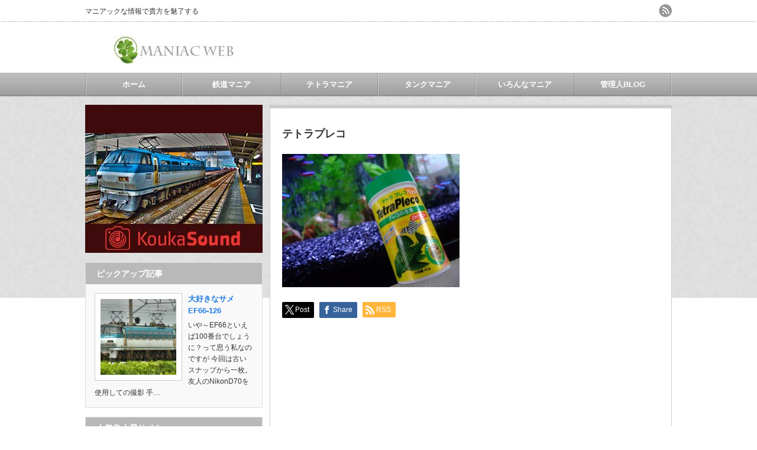

--- FILE ---
content_type: text/html; charset=UTF-8
request_url: https://hobby.koukaon.co.jp/tetorapureko/dscf2198/
body_size: 15088
content:
<!DOCTYPE html PUBLIC "-//W3C//DTD XHTML 1.1//EN" "http://www.w3.org/TR/xhtml11/DTD/xhtml11.dtd">
<!--[if lt IE 9]><html xmlns="http://www.w3.org/1999/xhtml" class="ie"><![endif]-->
<!--[if (gt IE 9)|!(IE)]><!--><html xmlns="http://www.w3.org/1999/xhtml"><!--<![endif]-->
<head profile="http://gmpg.org/xfn/11">
<meta http-equiv="Content-Type" content="text/html; charset=UTF-8" />
<meta http-equiv="X-UA-Compatible" content="IE=edge,chrome=1" />
<meta name="viewport" content="width=device-width" />

<meta name="description" content="…" />
<link rel="alternate" type="application/rss+xml" title="マニアックウェブ RSS Feed" href="https://hobby.koukaon.co.jp/feed/" />
<link rel="alternate" type="application/atom+xml" title="マニアックウェブ Atom Feed" href="https://hobby.koukaon.co.jp/feed/atom/" />
<link rel="pingback" href="https://hobby.koukaon.co.jp/xmlrpc.php" />


	<style>img:is([sizes="auto" i], [sizes^="auto," i]) { contain-intrinsic-size: 3000px 1500px }</style>
	
		<!-- All in One SEO 4.9.3 - aioseo.com -->
		<title>テトラプレコ | マニアックウェブ</title>
	<meta name="robots" content="max-image-preview:large" />
	<meta name="author" content="sehirohiko-mania"/>
	<link rel="canonical" href="https://hobby.koukaon.co.jp/tetorapureko/dscf2198/" />
	<meta name="generator" content="All in One SEO (AIOSEO) 4.9.3" />
		<meta name="twitter:card" content="summary_large_image" />
		<meta name="twitter:site" content="@genekionseisan" />
		<meta name="twitter:title" content="テトラプレコ | マニアックウェブ" />
		<meta name="twitter:creator" content="@genekionseisan" />
		<script type="application/ld+json" class="aioseo-schema">
			{"@context":"https:\/\/schema.org","@graph":[{"@type":"BreadcrumbList","@id":"https:\/\/hobby.koukaon.co.jp\/tetorapureko\/dscf2198\/#breadcrumblist","itemListElement":[{"@type":"ListItem","@id":"https:\/\/hobby.koukaon.co.jp#listItem","position":1,"name":"Home","item":"https:\/\/hobby.koukaon.co.jp","nextItem":{"@type":"ListItem","@id":"https:\/\/hobby.koukaon.co.jp\/tetorapureko\/dscf2198\/#listItem","name":"\u30c6\u30c8\u30e9\u30d7\u30ec\u30b3"}},{"@type":"ListItem","@id":"https:\/\/hobby.koukaon.co.jp\/tetorapureko\/dscf2198\/#listItem","position":2,"name":"\u30c6\u30c8\u30e9\u30d7\u30ec\u30b3","previousItem":{"@type":"ListItem","@id":"https:\/\/hobby.koukaon.co.jp#listItem","name":"Home"}}]},{"@type":"ItemPage","@id":"https:\/\/hobby.koukaon.co.jp\/tetorapureko\/dscf2198\/#itempage","url":"https:\/\/hobby.koukaon.co.jp\/tetorapureko\/dscf2198\/","name":"\u30c6\u30c8\u30e9\u30d7\u30ec\u30b3 | \u30de\u30cb\u30a2\u30c3\u30af\u30a6\u30a7\u30d6","inLanguage":"ja","isPartOf":{"@id":"https:\/\/hobby.koukaon.co.jp\/#website"},"breadcrumb":{"@id":"https:\/\/hobby.koukaon.co.jp\/tetorapureko\/dscf2198\/#breadcrumblist"},"author":{"@id":"https:\/\/hobby.koukaon.co.jp\/heyhey\/2926c3f185802f18e62b45e97d8d4314d4a6cf2f\/#author"},"creator":{"@id":"https:\/\/hobby.koukaon.co.jp\/heyhey\/2926c3f185802f18e62b45e97d8d4314d4a6cf2f\/#author"},"datePublished":"2015-12-16T23:16:24+09:00","dateModified":"2015-12-16T23:16:58+09:00"},{"@type":"Organization","@id":"https:\/\/hobby.koukaon.co.jp\/#organization","name":"\u30de\u30cb\u30a2\u30c3\u30af\u30a6\u30a7\u30d6","description":"\u30de\u30cb\u30a2\u30c3\u30af\u306a\u60c5\u5831\u3067\u8cb4\u65b9\u3092\u9b45\u4e86\u3059\u308b","url":"https:\/\/hobby.koukaon.co.jp\/","sameAs":["https:\/\/twitter.com\/genekionseisan"]},{"@type":"Person","@id":"https:\/\/hobby.koukaon.co.jp\/heyhey\/2926c3f185802f18e62b45e97d8d4314d4a6cf2f\/#author","url":"https:\/\/hobby.koukaon.co.jp\/heyhey\/2926c3f185802f18e62b45e97d8d4314d4a6cf2f\/","name":"sehirohiko-mania","image":{"@type":"ImageObject","@id":"https:\/\/hobby.koukaon.co.jp\/tetorapureko\/dscf2198\/#authorImage","url":"https:\/\/secure.gravatar.com\/avatar\/99bbcb4184d680f5a55302884db7d6faf7d98478097fb7055be5830cfdfd85cd?s=96&d=mm&r=g","width":96,"height":96,"caption":"sehirohiko-mania"}},{"@type":"WebSite","@id":"https:\/\/hobby.koukaon.co.jp\/#website","url":"https:\/\/hobby.koukaon.co.jp\/","name":"\u30de\u30cb\u30a2\u30c3\u30af\u30a6\u30a7\u30d6","description":"\u30de\u30cb\u30a2\u30c3\u30af\u306a\u60c5\u5831\u3067\u8cb4\u65b9\u3092\u9b45\u4e86\u3059\u308b","inLanguage":"ja","publisher":{"@id":"https:\/\/hobby.koukaon.co.jp\/#organization"}}]}
		</script>
		<!-- All in One SEO -->

<link rel='dns-prefetch' href='//stats.wp.com' />
<link rel='dns-prefetch' href='//v0.wordpress.com' />
<link rel="alternate" type="application/rss+xml" title="マニアックウェブ &raquo; テトラプレコ のコメントのフィード" href="https://hobby.koukaon.co.jp/tetorapureko/dscf2198/feed/" />
<script type="text/javascript">
/* <![CDATA[ */
window._wpemojiSettings = {"baseUrl":"https:\/\/s.w.org\/images\/core\/emoji\/16.0.1\/72x72\/","ext":".png","svgUrl":"https:\/\/s.w.org\/images\/core\/emoji\/16.0.1\/svg\/","svgExt":".svg","source":{"concatemoji":"https:\/\/hobby.koukaon.co.jp\/wp-includes\/js\/wp-emoji-release.min.js?ver=6.8.3"}};
/*! This file is auto-generated */
!function(s,n){var o,i,e;function c(e){try{var t={supportTests:e,timestamp:(new Date).valueOf()};sessionStorage.setItem(o,JSON.stringify(t))}catch(e){}}function p(e,t,n){e.clearRect(0,0,e.canvas.width,e.canvas.height),e.fillText(t,0,0);var t=new Uint32Array(e.getImageData(0,0,e.canvas.width,e.canvas.height).data),a=(e.clearRect(0,0,e.canvas.width,e.canvas.height),e.fillText(n,0,0),new Uint32Array(e.getImageData(0,0,e.canvas.width,e.canvas.height).data));return t.every(function(e,t){return e===a[t]})}function u(e,t){e.clearRect(0,0,e.canvas.width,e.canvas.height),e.fillText(t,0,0);for(var n=e.getImageData(16,16,1,1),a=0;a<n.data.length;a++)if(0!==n.data[a])return!1;return!0}function f(e,t,n,a){switch(t){case"flag":return n(e,"\ud83c\udff3\ufe0f\u200d\u26a7\ufe0f","\ud83c\udff3\ufe0f\u200b\u26a7\ufe0f")?!1:!n(e,"\ud83c\udde8\ud83c\uddf6","\ud83c\udde8\u200b\ud83c\uddf6")&&!n(e,"\ud83c\udff4\udb40\udc67\udb40\udc62\udb40\udc65\udb40\udc6e\udb40\udc67\udb40\udc7f","\ud83c\udff4\u200b\udb40\udc67\u200b\udb40\udc62\u200b\udb40\udc65\u200b\udb40\udc6e\u200b\udb40\udc67\u200b\udb40\udc7f");case"emoji":return!a(e,"\ud83e\udedf")}return!1}function g(e,t,n,a){var r="undefined"!=typeof WorkerGlobalScope&&self instanceof WorkerGlobalScope?new OffscreenCanvas(300,150):s.createElement("canvas"),o=r.getContext("2d",{willReadFrequently:!0}),i=(o.textBaseline="top",o.font="600 32px Arial",{});return e.forEach(function(e){i[e]=t(o,e,n,a)}),i}function t(e){var t=s.createElement("script");t.src=e,t.defer=!0,s.head.appendChild(t)}"undefined"!=typeof Promise&&(o="wpEmojiSettingsSupports",i=["flag","emoji"],n.supports={everything:!0,everythingExceptFlag:!0},e=new Promise(function(e){s.addEventListener("DOMContentLoaded",e,{once:!0})}),new Promise(function(t){var n=function(){try{var e=JSON.parse(sessionStorage.getItem(o));if("object"==typeof e&&"number"==typeof e.timestamp&&(new Date).valueOf()<e.timestamp+604800&&"object"==typeof e.supportTests)return e.supportTests}catch(e){}return null}();if(!n){if("undefined"!=typeof Worker&&"undefined"!=typeof OffscreenCanvas&&"undefined"!=typeof URL&&URL.createObjectURL&&"undefined"!=typeof Blob)try{var e="postMessage("+g.toString()+"("+[JSON.stringify(i),f.toString(),p.toString(),u.toString()].join(",")+"));",a=new Blob([e],{type:"text/javascript"}),r=new Worker(URL.createObjectURL(a),{name:"wpTestEmojiSupports"});return void(r.onmessage=function(e){c(n=e.data),r.terminate(),t(n)})}catch(e){}c(n=g(i,f,p,u))}t(n)}).then(function(e){for(var t in e)n.supports[t]=e[t],n.supports.everything=n.supports.everything&&n.supports[t],"flag"!==t&&(n.supports.everythingExceptFlag=n.supports.everythingExceptFlag&&n.supports[t]);n.supports.everythingExceptFlag=n.supports.everythingExceptFlag&&!n.supports.flag,n.DOMReady=!1,n.readyCallback=function(){n.DOMReady=!0}}).then(function(){return e}).then(function(){var e;n.supports.everything||(n.readyCallback(),(e=n.source||{}).concatemoji?t(e.concatemoji):e.wpemoji&&e.twemoji&&(t(e.twemoji),t(e.wpemoji)))}))}((window,document),window._wpemojiSettings);
/* ]]> */
</script>
<style id='wp-emoji-styles-inline-css' type='text/css'>

	img.wp-smiley, img.emoji {
		display: inline !important;
		border: none !important;
		box-shadow: none !important;
		height: 1em !important;
		width: 1em !important;
		margin: 0 0.07em !important;
		vertical-align: -0.1em !important;
		background: none !important;
		padding: 0 !important;
	}
</style>
<link rel='stylesheet' id='wp-block-library-css' href='https://hobby.koukaon.co.jp/wp-includes/css/dist/block-library/style.min.css?ver=6.8.3' type='text/css' media='all' />
<style id='classic-theme-styles-inline-css' type='text/css'>
/*! This file is auto-generated */
.wp-block-button__link{color:#fff;background-color:#32373c;border-radius:9999px;box-shadow:none;text-decoration:none;padding:calc(.667em + 2px) calc(1.333em + 2px);font-size:1.125em}.wp-block-file__button{background:#32373c;color:#fff;text-decoration:none}
</style>
<link rel='stylesheet' id='aioseo/css/src/vue/standalone/blocks/table-of-contents/global.scss-css' href='https://hobby.koukaon.co.jp/wp-content/plugins/all-in-one-seo-pack/dist/Lite/assets/css/table-of-contents/global.e90f6d47.css?ver=4.9.3' type='text/css' media='all' />
<link rel='stylesheet' id='mediaelement-css' href='https://hobby.koukaon.co.jp/wp-includes/js/mediaelement/mediaelementplayer-legacy.min.css?ver=4.2.17' type='text/css' media='all' />
<link rel='stylesheet' id='wp-mediaelement-css' href='https://hobby.koukaon.co.jp/wp-includes/js/mediaelement/wp-mediaelement.min.css?ver=6.8.3' type='text/css' media='all' />
<style id='jetpack-sharing-buttons-style-inline-css' type='text/css'>
.jetpack-sharing-buttons__services-list{display:flex;flex-direction:row;flex-wrap:wrap;gap:0;list-style-type:none;margin:5px;padding:0}.jetpack-sharing-buttons__services-list.has-small-icon-size{font-size:12px}.jetpack-sharing-buttons__services-list.has-normal-icon-size{font-size:16px}.jetpack-sharing-buttons__services-list.has-large-icon-size{font-size:24px}.jetpack-sharing-buttons__services-list.has-huge-icon-size{font-size:36px}@media print{.jetpack-sharing-buttons__services-list{display:none!important}}.editor-styles-wrapper .wp-block-jetpack-sharing-buttons{gap:0;padding-inline-start:0}ul.jetpack-sharing-buttons__services-list.has-background{padding:1.25em 2.375em}
</style>
<style id='global-styles-inline-css' type='text/css'>
:root{--wp--preset--aspect-ratio--square: 1;--wp--preset--aspect-ratio--4-3: 4/3;--wp--preset--aspect-ratio--3-4: 3/4;--wp--preset--aspect-ratio--3-2: 3/2;--wp--preset--aspect-ratio--2-3: 2/3;--wp--preset--aspect-ratio--16-9: 16/9;--wp--preset--aspect-ratio--9-16: 9/16;--wp--preset--color--black: #000000;--wp--preset--color--cyan-bluish-gray: #abb8c3;--wp--preset--color--white: #ffffff;--wp--preset--color--pale-pink: #f78da7;--wp--preset--color--vivid-red: #cf2e2e;--wp--preset--color--luminous-vivid-orange: #ff6900;--wp--preset--color--luminous-vivid-amber: #fcb900;--wp--preset--color--light-green-cyan: #7bdcb5;--wp--preset--color--vivid-green-cyan: #00d084;--wp--preset--color--pale-cyan-blue: #8ed1fc;--wp--preset--color--vivid-cyan-blue: #0693e3;--wp--preset--color--vivid-purple: #9b51e0;--wp--preset--gradient--vivid-cyan-blue-to-vivid-purple: linear-gradient(135deg,rgba(6,147,227,1) 0%,rgb(155,81,224) 100%);--wp--preset--gradient--light-green-cyan-to-vivid-green-cyan: linear-gradient(135deg,rgb(122,220,180) 0%,rgb(0,208,130) 100%);--wp--preset--gradient--luminous-vivid-amber-to-luminous-vivid-orange: linear-gradient(135deg,rgba(252,185,0,1) 0%,rgba(255,105,0,1) 100%);--wp--preset--gradient--luminous-vivid-orange-to-vivid-red: linear-gradient(135deg,rgba(255,105,0,1) 0%,rgb(207,46,46) 100%);--wp--preset--gradient--very-light-gray-to-cyan-bluish-gray: linear-gradient(135deg,rgb(238,238,238) 0%,rgb(169,184,195) 100%);--wp--preset--gradient--cool-to-warm-spectrum: linear-gradient(135deg,rgb(74,234,220) 0%,rgb(151,120,209) 20%,rgb(207,42,186) 40%,rgb(238,44,130) 60%,rgb(251,105,98) 80%,rgb(254,248,76) 100%);--wp--preset--gradient--blush-light-purple: linear-gradient(135deg,rgb(255,206,236) 0%,rgb(152,150,240) 100%);--wp--preset--gradient--blush-bordeaux: linear-gradient(135deg,rgb(254,205,165) 0%,rgb(254,45,45) 50%,rgb(107,0,62) 100%);--wp--preset--gradient--luminous-dusk: linear-gradient(135deg,rgb(255,203,112) 0%,rgb(199,81,192) 50%,rgb(65,88,208) 100%);--wp--preset--gradient--pale-ocean: linear-gradient(135deg,rgb(255,245,203) 0%,rgb(182,227,212) 50%,rgb(51,167,181) 100%);--wp--preset--gradient--electric-grass: linear-gradient(135deg,rgb(202,248,128) 0%,rgb(113,206,126) 100%);--wp--preset--gradient--midnight: linear-gradient(135deg,rgb(2,3,129) 0%,rgb(40,116,252) 100%);--wp--preset--font-size--small: 13px;--wp--preset--font-size--medium: 20px;--wp--preset--font-size--large: 36px;--wp--preset--font-size--x-large: 42px;--wp--preset--spacing--20: 0.44rem;--wp--preset--spacing--30: 0.67rem;--wp--preset--spacing--40: 1rem;--wp--preset--spacing--50: 1.5rem;--wp--preset--spacing--60: 2.25rem;--wp--preset--spacing--70: 3.38rem;--wp--preset--spacing--80: 5.06rem;--wp--preset--shadow--natural: 6px 6px 9px rgba(0, 0, 0, 0.2);--wp--preset--shadow--deep: 12px 12px 50px rgba(0, 0, 0, 0.4);--wp--preset--shadow--sharp: 6px 6px 0px rgba(0, 0, 0, 0.2);--wp--preset--shadow--outlined: 6px 6px 0px -3px rgba(255, 255, 255, 1), 6px 6px rgba(0, 0, 0, 1);--wp--preset--shadow--crisp: 6px 6px 0px rgba(0, 0, 0, 1);}:where(.is-layout-flex){gap: 0.5em;}:where(.is-layout-grid){gap: 0.5em;}body .is-layout-flex{display: flex;}.is-layout-flex{flex-wrap: wrap;align-items: center;}.is-layout-flex > :is(*, div){margin: 0;}body .is-layout-grid{display: grid;}.is-layout-grid > :is(*, div){margin: 0;}:where(.wp-block-columns.is-layout-flex){gap: 2em;}:where(.wp-block-columns.is-layout-grid){gap: 2em;}:where(.wp-block-post-template.is-layout-flex){gap: 1.25em;}:where(.wp-block-post-template.is-layout-grid){gap: 1.25em;}.has-black-color{color: var(--wp--preset--color--black) !important;}.has-cyan-bluish-gray-color{color: var(--wp--preset--color--cyan-bluish-gray) !important;}.has-white-color{color: var(--wp--preset--color--white) !important;}.has-pale-pink-color{color: var(--wp--preset--color--pale-pink) !important;}.has-vivid-red-color{color: var(--wp--preset--color--vivid-red) !important;}.has-luminous-vivid-orange-color{color: var(--wp--preset--color--luminous-vivid-orange) !important;}.has-luminous-vivid-amber-color{color: var(--wp--preset--color--luminous-vivid-amber) !important;}.has-light-green-cyan-color{color: var(--wp--preset--color--light-green-cyan) !important;}.has-vivid-green-cyan-color{color: var(--wp--preset--color--vivid-green-cyan) !important;}.has-pale-cyan-blue-color{color: var(--wp--preset--color--pale-cyan-blue) !important;}.has-vivid-cyan-blue-color{color: var(--wp--preset--color--vivid-cyan-blue) !important;}.has-vivid-purple-color{color: var(--wp--preset--color--vivid-purple) !important;}.has-black-background-color{background-color: var(--wp--preset--color--black) !important;}.has-cyan-bluish-gray-background-color{background-color: var(--wp--preset--color--cyan-bluish-gray) !important;}.has-white-background-color{background-color: var(--wp--preset--color--white) !important;}.has-pale-pink-background-color{background-color: var(--wp--preset--color--pale-pink) !important;}.has-vivid-red-background-color{background-color: var(--wp--preset--color--vivid-red) !important;}.has-luminous-vivid-orange-background-color{background-color: var(--wp--preset--color--luminous-vivid-orange) !important;}.has-luminous-vivid-amber-background-color{background-color: var(--wp--preset--color--luminous-vivid-amber) !important;}.has-light-green-cyan-background-color{background-color: var(--wp--preset--color--light-green-cyan) !important;}.has-vivid-green-cyan-background-color{background-color: var(--wp--preset--color--vivid-green-cyan) !important;}.has-pale-cyan-blue-background-color{background-color: var(--wp--preset--color--pale-cyan-blue) !important;}.has-vivid-cyan-blue-background-color{background-color: var(--wp--preset--color--vivid-cyan-blue) !important;}.has-vivid-purple-background-color{background-color: var(--wp--preset--color--vivid-purple) !important;}.has-black-border-color{border-color: var(--wp--preset--color--black) !important;}.has-cyan-bluish-gray-border-color{border-color: var(--wp--preset--color--cyan-bluish-gray) !important;}.has-white-border-color{border-color: var(--wp--preset--color--white) !important;}.has-pale-pink-border-color{border-color: var(--wp--preset--color--pale-pink) !important;}.has-vivid-red-border-color{border-color: var(--wp--preset--color--vivid-red) !important;}.has-luminous-vivid-orange-border-color{border-color: var(--wp--preset--color--luminous-vivid-orange) !important;}.has-luminous-vivid-amber-border-color{border-color: var(--wp--preset--color--luminous-vivid-amber) !important;}.has-light-green-cyan-border-color{border-color: var(--wp--preset--color--light-green-cyan) !important;}.has-vivid-green-cyan-border-color{border-color: var(--wp--preset--color--vivid-green-cyan) !important;}.has-pale-cyan-blue-border-color{border-color: var(--wp--preset--color--pale-cyan-blue) !important;}.has-vivid-cyan-blue-border-color{border-color: var(--wp--preset--color--vivid-cyan-blue) !important;}.has-vivid-purple-border-color{border-color: var(--wp--preset--color--vivid-purple) !important;}.has-vivid-cyan-blue-to-vivid-purple-gradient-background{background: var(--wp--preset--gradient--vivid-cyan-blue-to-vivid-purple) !important;}.has-light-green-cyan-to-vivid-green-cyan-gradient-background{background: var(--wp--preset--gradient--light-green-cyan-to-vivid-green-cyan) !important;}.has-luminous-vivid-amber-to-luminous-vivid-orange-gradient-background{background: var(--wp--preset--gradient--luminous-vivid-amber-to-luminous-vivid-orange) !important;}.has-luminous-vivid-orange-to-vivid-red-gradient-background{background: var(--wp--preset--gradient--luminous-vivid-orange-to-vivid-red) !important;}.has-very-light-gray-to-cyan-bluish-gray-gradient-background{background: var(--wp--preset--gradient--very-light-gray-to-cyan-bluish-gray) !important;}.has-cool-to-warm-spectrum-gradient-background{background: var(--wp--preset--gradient--cool-to-warm-spectrum) !important;}.has-blush-light-purple-gradient-background{background: var(--wp--preset--gradient--blush-light-purple) !important;}.has-blush-bordeaux-gradient-background{background: var(--wp--preset--gradient--blush-bordeaux) !important;}.has-luminous-dusk-gradient-background{background: var(--wp--preset--gradient--luminous-dusk) !important;}.has-pale-ocean-gradient-background{background: var(--wp--preset--gradient--pale-ocean) !important;}.has-electric-grass-gradient-background{background: var(--wp--preset--gradient--electric-grass) !important;}.has-midnight-gradient-background{background: var(--wp--preset--gradient--midnight) !important;}.has-small-font-size{font-size: var(--wp--preset--font-size--small) !important;}.has-medium-font-size{font-size: var(--wp--preset--font-size--medium) !important;}.has-large-font-size{font-size: var(--wp--preset--font-size--large) !important;}.has-x-large-font-size{font-size: var(--wp--preset--font-size--x-large) !important;}
:where(.wp-block-post-template.is-layout-flex){gap: 1.25em;}:where(.wp-block-post-template.is-layout-grid){gap: 1.25em;}
:where(.wp-block-columns.is-layout-flex){gap: 2em;}:where(.wp-block-columns.is-layout-grid){gap: 2em;}
:root :where(.wp-block-pullquote){font-size: 1.5em;line-height: 1.6;}
</style>
<link rel='stylesheet' id='fancybox-css' href='https://hobby.koukaon.co.jp/wp-content/plugins/easy-fancybox/fancybox/1.5.4/jquery.fancybox.min.css?ver=6.8.3' type='text/css' media='screen' />
<style id='fancybox-inline-css' type='text/css'>
#fancybox-outer{background:#ffffff}#fancybox-content{background:#ffffff;border-color:#ffffff;color:#000000;}#fancybox-title,#fancybox-title-float-main{color:#fff}
</style>
<link rel='stylesheet' id='wp-associate-post-r2-css' href='https://hobby.koukaon.co.jp/wp-content/plugins/wp-associate-post-r2/css/skin-standard.css?ver=5.0.0' type='text/css' media='all' />
<script type="text/javascript" src="https://hobby.koukaon.co.jp/wp-content/plugins/enable-jquery-migrate-helper/js/jquery/jquery-1.12.4-wp.js?ver=1.12.4-wp" id="jquery-core-js"></script>
<script type="text/javascript" src="https://hobby.koukaon.co.jp/wp-content/plugins/enable-jquery-migrate-helper/js/jquery-migrate/jquery-migrate-1.4.1-wp.js?ver=1.4.1-wp" id="jquery-migrate-js"></script>
<link rel="https://api.w.org/" href="https://hobby.koukaon.co.jp/wp-json/" /><link rel="alternate" title="JSON" type="application/json" href="https://hobby.koukaon.co.jp/wp-json/wp/v2/media/606" /><link rel='shortlink' href='https://wp.me/a6vYQw-9M' />
<link rel="alternate" title="oEmbed (JSON)" type="application/json+oembed" href="https://hobby.koukaon.co.jp/wp-json/oembed/1.0/embed?url=https%3A%2F%2Fhobby.koukaon.co.jp%2Ftetorapureko%2Fdscf2198%2F" />
<link rel="alternate" title="oEmbed (XML)" type="text/xml+oembed" href="https://hobby.koukaon.co.jp/wp-json/oembed/1.0/embed?url=https%3A%2F%2Fhobby.koukaon.co.jp%2Ftetorapureko%2Fdscf2198%2F&#038;format=xml" />
<!-- Favicon Rotator -->
<link rel="shortcut icon" href="https://hobby.koukaon.co.jp/wp-content/uploads/2015/11/favicon-16x16.jpg" />
<!-- End Favicon Rotator -->
	<style>img#wpstats{display:none}</style>
		<style type="text/css"></style>		<style type="text/css" id="wp-custom-css">
			.youtube {
position: relative;
padding-bottom: 56.25%;
height: 0;
overflow: hidden;
}
.youtube iframe {
position: absolute;
top: 0;
left: 0;
width: 100%;
height: 100%;
}		</style>
		

<link rel="stylesheet" href="https://hobby.koukaon.co.jp/wp-content/themes/an_tcd014/style.css?ver=3.1.2" type="text/css" />
<link rel="stylesheet" href="https://hobby.koukaon.co.jp/wp-content/themes/an_tcd014/comment-style.css?ver=3.1.2" type="text/css" />

<link rel="stylesheet" media="screen and (min-width:641px)" href="https://hobby.koukaon.co.jp/wp-content/themes/an_tcd014/style_pc.css?ver=3.1.2" type="text/css" />
<link rel="stylesheet" media="screen and (max-width:640px)" href="https://hobby.koukaon.co.jp/wp-content/themes/an_tcd014/style_sp.css?ver=3.1.2" type="text/css" />

<link rel="stylesheet" href="https://hobby.koukaon.co.jp/wp-content/themes/an_tcd014/japanese.css?ver=3.1.2" type="text/css" />

<script type="text/javascript" src="https://hobby.koukaon.co.jp/wp-content/themes/an_tcd014/js/jscript.js?ver=3.1.2"></script>
<script type="text/javascript" src="https://hobby.koukaon.co.jp/wp-content/themes/an_tcd014/js/scroll.js?ver=3.1.2"></script>
<script type="text/javascript" src="https://hobby.koukaon.co.jp/wp-content/themes/an_tcd014/js/comment.js?ver=3.1.2"></script>
<script type="text/javascript" src="https://hobby.koukaon.co.jp/wp-content/themes/an_tcd014/js/rollover.js?ver=3.1.2"></script>
<!--[if lt IE 9]>
<link id="stylesheet" rel="stylesheet" href="https://hobby.koukaon.co.jp/wp-content/themes/an_tcd014/style_pc.css?ver=3.1.2" type="text/css" />
<script type="text/javascript" src="https://hobby.koukaon.co.jp/wp-content/themes/an_tcd014/js/ie.js?ver=3.1.2"></script>
<![endif]-->

<!--[if IE 7]>
<link rel="stylesheet" href="https://hobby.koukaon.co.jp/wp-content/themes/an_tcd014/ie7.css?ver=3.1.2" type="text/css" />
<![endif]-->

<style type="text/css">
body { font-size:14px; }

a
 { color:#227CE3; }

a:hover, #related_post .title a:hover, #previous_next_post a:hover, .page_navi p.back a:hover:hover, #post_list .title a:hover,
 .recommend_gallery .title a:hover, .recommend_gallery a.link:hover, #logo_text a:hover, #footer_logo_text a:hover
 { color:#E86D9A; }

.post :not(ul#single_meta):not(li) a, .custom-html-widget a { color:#3F7985; }
.post :not(ul#single_meta):not(li) a:hover, .custom-html-widget a:hover { color:#003d53; }

#wp-calendar td a:hover, #wp-calendar #prev a:hover, #wp-calendar #next a:hover, .page_navi a:hover, #submit_comment:hover
 { background:#227CE3; }

#guest_info input:focus, #comment_textarea textarea:focus, #submit_comment:hover
 { border:1px solid #227CE3; }

#return_top:hover {  background-color:#227CE3; }

</style>

</head>
<body class=" default">

 <div id="header" class="clearfix">

  <!-- site description -->
  <h1 id="site_description">マニアックな情報で貴方を魅了する</h1>

  <!-- logo -->
  <h2 id="logo" style="top:60px; left:0px;">
<a href="https://hobby.koukaon.co.jp/" title="マニアックウェブ" data-label="マニアックウェブ">
<img src="https://hobby.koukaon.co.jp/wp-content/uploads/tcd-w/logo.jpg" alt="マニアックウェブ" title="マニアックウェブ" />
</a>
</h2>
  <!-- social button -->
    <ul id="social_link" class="clearfix">
      <li><a class="target_blank" href="https://hobby.koukaon.co.jp/feed/"><img class="rollover" src="https://hobby.koukaon.co.jp/wp-content/themes/an_tcd014/img/header/rss.png" alt="rss" title="rss" /></a></li>
           </ul>
  
  <!-- global menu -->
    <a href="#" class="menu_button">menu</a>
  <div id="global_menu" class="clearfix">
   <ul id="menu-%e7%94%b7%e3%81%ae%e3%83%9b%e3%83%93%e3%83%bc" class="menu"><li id="menu-item-49" class="menu-item menu-item-type-custom menu-item-object-custom menu-item-home menu-item-49"><a href="http://hobby.koukaon.co.jp/">ホーム</a></li>
<li id="menu-item-63" class="menu-item menu-item-type-taxonomy menu-item-object-category menu-item-has-children menu-item-63"><a href="https://hobby.koukaon.co.jp/category/%e9%89%84%e9%81%93%e6%a9%9f%e9%96%a2%e8%bb%8a/">鉄道マニア</a>
<ul class="sub-menu">
	<li id="menu-item-65" class="menu-item menu-item-type-taxonomy menu-item-object-category menu-item-65"><a href="https://hobby.koukaon.co.jp/category/%e9%89%84%e9%81%93%e6%a9%9f%e9%96%a2%e8%bb%8a/electric-locomotive/">電気機関車</a></li>
	<li id="menu-item-784" class="menu-item menu-item-type-taxonomy menu-item-object-category menu-item-784"><a href="https://hobby.koukaon.co.jp/category/%e9%89%84%e9%81%93%e6%a9%9f%e9%96%a2%e8%bb%8a/diesel/">ディーゼル機関車</a></li>
	<li id="menu-item-64" class="menu-item menu-item-type-taxonomy menu-item-object-category menu-item-64"><a href="https://hobby.koukaon.co.jp/category/%e9%89%84%e9%81%93%e6%a9%9f%e9%96%a2%e8%bb%8a/localline/">ローカル線</a></li>
	<li id="menu-item-646" class="menu-item menu-item-type-taxonomy menu-item-object-category menu-item-646"><a href="https://hobby.koukaon.co.jp/category/%e9%89%84%e9%81%93%e6%a9%9f%e9%96%a2%e8%bb%8a/shinkansen/">新幹線</a></li>
</ul>
</li>
<li id="menu-item-62" class="menu-item menu-item-type-taxonomy menu-item-object-category menu-item-62"><a href="https://hobby.koukaon.co.jp/category/tetra/">テトラマニア</a></li>
<li id="menu-item-198" class="menu-item menu-item-type-taxonomy menu-item-object-category menu-item-198"><a href="https://hobby.koukaon.co.jp/category/tank/">タンクマニア</a></li>
<li id="menu-item-337" class="menu-item menu-item-type-taxonomy menu-item-object-category menu-item-has-children menu-item-337"><a href="https://hobby.koukaon.co.jp/category/etc-mania/">いろんなマニア</a>
<ul class="sub-menu">
	<li id="menu-item-508" class="menu-item menu-item-type-taxonomy menu-item-object-category menu-item-508"><a href="https://hobby.koukaon.co.jp/category/etc-mania/sunset/">夕日マニア</a></li>
	<li id="menu-item-507" class="menu-item menu-item-type-taxonomy menu-item-object-category menu-item-507"><a href="https://hobby.koukaon.co.jp/category/etc-mania/tanbo/">田んぼマニア</a></li>
</ul>
</li>
<li id="menu-item-526" class="menu-item menu-item-type-taxonomy menu-item-object-category menu-item-has-children menu-item-526"><a href="https://hobby.koukaon.co.jp/category/blog/">管理人BLOG</a>
<ul class="sub-menu">
	<li id="menu-item-57" class="menu-item menu-item-type-taxonomy menu-item-object-category menu-item-has-children menu-item-57"><a href="https://hobby.koukaon.co.jp/category/animal/">動物</a>
	<ul class="sub-menu">
		<li id="menu-item-58" class="menu-item menu-item-type-taxonomy menu-item-object-category menu-item-58"><a href="https://hobby.koukaon.co.jp/category/animal/aquarium/">アクアリウム</a></li>
		<li id="menu-item-59" class="menu-item menu-item-type-taxonomy menu-item-object-category menu-item-59"><a href="https://hobby.koukaon.co.jp/category/animal/dogs/">ワンちゃん</a></li>
	</ul>
</li>
</ul>
</li>
</ul>  </div>
  
  <!-- banner -->
      <div id="header_banner">
     <script async src="https://pagead2.googlesyndication.com/pagead/js/adsbygoogle.js"></script>
<!-- 山中宏彦 -->
<ins class="adsbygoogle"
     style="display:inline-block;width:468px;height:60px"
     data-ad-client="ca-pub-1930491629374065"
     data-ad-slot="6878662482"></ins>
<script>
     (adsbygoogle = window.adsbygoogle || []).push({});
</script>    </div>
    
 </div><!-- END #header -->

 <div id="contents" class="clearfix">

  <!-- smartphone banner -->
  
<div id="side_top_banner_wrap">
 <div id="side_top_banner">
   <a href="https://www.koukasound.com/" class="target_blank"><img src="https://hobby.koukaon.co.jp/wp-content/uploads/tcd-w/af89d15f0ee48d2ae5b8fd8afcae0ed1.jpg" alt="" title="" /></a>
  </div>
</div>

<div id="main_col">


 <div class="post clearfix">

   <ul id="single_meta" class="meta clearfix">
        <li class="post_category"></li>
           </ul>

  <h2 class="page_headline">テトラプレコ</h2>

   <!-- sns button top -->
      <!-- /sns button top -->

   
      
  
  <p class="attachment"><a href='https://hobby.koukaon.co.jp/wp-content/uploads/2015/12/DSCF2198.jpg'><img fetchpriority="high" decoding="async" width="300" height="225" src="[data-uri]" data-src="https://hobby.koukaon.co.jp/wp-content/uploads/2015/12/DSCF2198-300x225.jpg" class="attachment-medium size-medium" alt="" srcset="https://hobby.koukaon.co.jp/wp-content/uploads/2015/12/DSCF2198-300x225.jpg 300w, https://hobby.koukaon.co.jp/wp-content/uploads/2015/12/DSCF2198-768x576.jpg 768w, https://hobby.koukaon.co.jp/wp-content/uploads/2015/12/DSCF2198-1024x768.jpg 1024w, https://hobby.koukaon.co.jp/wp-content/uploads/2015/12/DSCF2198.jpg 1280w" sizes="(max-width: 300px) 100vw, 300px" /><noscript><img fetchpriority="high" decoding="async" width="300" height="225" src="https://hobby.koukaon.co.jp/wp-content/uploads/2015/12/DSCF2198-300x225.jpg" class="attachment-medium size-medium" alt="" srcset="https://hobby.koukaon.co.jp/wp-content/uploads/2015/12/DSCF2198-300x225.jpg 300w, https://hobby.koukaon.co.jp/wp-content/uploads/2015/12/DSCF2198-768x576.jpg 768w, https://hobby.koukaon.co.jp/wp-content/uploads/2015/12/DSCF2198-1024x768.jpg 1024w, https://hobby.koukaon.co.jp/wp-content/uploads/2015/12/DSCF2198.jpg 1280w" sizes="(max-width: 300px) 100vw, 300px" /></noscript></a></p>
  
   <!-- sns button bottom -->
      <div style="clear:both; margin:20px 0 20px;">
   
<!--Type1-->

<div id="share_top1">

 

<div class="sns">
<ul class="type1 clearfix">
<!--Twitterボタン-->
<li class="twitter">
<a href="http://twitter.com/share?text=%E3%83%86%E3%83%88%E3%83%A9%E3%83%97%E3%83%AC%E3%82%B3&url=https%3A%2F%2Fhobby.koukaon.co.jp%2Ftetorapureko%2Fdscf2198%2F&via=genekionseisan&tw_p=tweetbutton&related=genekionseisan" onclick="javascript:window.open(this.href, '', 'menubar=no,toolbar=no,resizable=yes,scrollbars=yes,height=400,width=600');return false;"><i class="icon-twitter"></i><span class="ttl">Post</span><span class="share-count"></span></a></li>

<!--Facebookボタン-->
<li class="facebook">
<a href="//www.facebook.com/sharer/sharer.php?u=https://hobby.koukaon.co.jp/tetorapureko/dscf2198/&amp;t=%E3%83%86%E3%83%88%E3%83%A9%E3%83%97%E3%83%AC%E3%82%B3" class="facebook-btn-icon-link" target="blank" rel="nofollow"><i class="icon-facebook"></i><span class="ttl">Share</span><span class="share-count"></span></a></li>



<!--RSSボタン-->
<li class="rss">
<a href="https://hobby.koukaon.co.jp/feed/" target="blank"><i class="icon-rss"></i><span class="ttl">RSS</span></a></li>



</ul>
</div>

</div>


<!--Type2-->

<!--Type3-->

<!--Type4-->

<!--Type5-->
   </div>
      <!-- /sns button bottom -->

      <div id="single_banner2">
       <script async src="https://pagead2.googlesyndication.com/pagead/js/adsbygoogle.js?client=ca-pub-1930491629374065"
     crossorigin="anonymous"></script>
<!-- 横長　レスポ -->
<ins class="adsbygoogle"
     style="display:block"
     data-ad-client="ca-pub-1930491629374065"
     data-ad-slot="2267510111"
     data-ad-format="auto"
     data-full-width-responsive="true"></ins>
<script>
     (adsbygoogle = window.adsbygoogle || []).push({});
</script>     </div>
    
 </div><!-- END .post -->

 
  <div id="previous_next_post" class="clearfix">
  <p id="previous_post"><a href="https://hobby.koukaon.co.jp/tetorapureko/" rel="prev">テトラ　プレコ</a></p>
  <p id="next_post"></p>
 </div>
 
  
 
 <div class="page_navi clearfix">
<p class="back"><a href="https://hobby.koukaon.co.jp/">トップページに戻る</a></p>
</div>

</div><!-- END #main_col -->


<div id="side_col">

 
             <div id="side_widget2">
      <div class="side_widget clearfix pickup_widget" id="pickup_widget-4">
<h3 class="side_headline">ピックアップ記事</h3>
   <div class="pickup_wrap clearfix">
    <a class="image" href="https://hobby.koukaon.co.jp/ef66-126/"><img width="128" height="128" src="[data-uri]" data-src="https://hobby.koukaon.co.jp/wp-content/uploads/2020/05/01-128x128.jpg" class="attachment-small_size size-small_size wp-post-image" alt="EF66-126" decoding="async" loading="lazy" srcset="https://hobby.koukaon.co.jp/wp-content/uploads/2020/05/01-128x128.jpg 128w, https://hobby.koukaon.co.jp/wp-content/uploads/2020/05/01-150x150.jpg 150w, https://hobby.koukaon.co.jp/wp-content/uploads/2020/05/01-120x120.jpg 120w" sizes="auto, (max-width: 128px) 100vw, 128px" /><noscript><img width="128" height="128" src="https://hobby.koukaon.co.jp/wp-content/uploads/2020/05/01-128x128.jpg" class="attachment-small_size size-small_size wp-post-image" alt="EF66-126" decoding="async" loading="lazy" srcset="https://hobby.koukaon.co.jp/wp-content/uploads/2020/05/01-128x128.jpg 128w, https://hobby.koukaon.co.jp/wp-content/uploads/2020/05/01-150x150.jpg 150w, https://hobby.koukaon.co.jp/wp-content/uploads/2020/05/01-120x120.jpg 120w" sizes="auto, (max-width: 128px) 100vw, 128px" /></noscript></a>
        <h4 class="title"><a href="https://hobby.koukaon.co.jp/ef66-126/">大好きなサメ　EF66-126</a></h4>
    <div class="excerpt"><p>いや～EF66といえば100番台でしょうに？って思う私なのですが
今回は古いスナップから一枚。友人のNikonD70を使用しての撮影
手…</p></div>
   </div>
      </div>
<div class="side_widget clearfix widget_media_image" id="media_image-4">
<h3 class="side_headline">人気急上昇サイト</h3>
<a href="http://shouhisha-eyeline.koukaon.co.jp/" target="_blank"><img class="image aligncenter" src="https://shouhisha-eyeline.koukaon.co.jp/wp-content/uploads/tcd-w/logo.png" alt="" width="365" height="100" decoding="async" loading="lazy" /></a></div>
<div class="side_widget clearfix recommend_widget" id="recommend_widget-5">
<h3 class="side_headline">おすすめ記事</h3>
<ul>
  <li class="clearfix">
  <a class="image" href="https://hobby.koukaon.co.jp/mikawasiotu2/"><img width="128" height="128" src="[data-uri]" data-src="https://hobby.koukaon.co.jp/wp-content/uploads/2021/05/IMG_6026-128x128.jpg" class="attachment-small_size size-small_size wp-post-image" alt="" decoding="async" loading="lazy" srcset="https://hobby.koukaon.co.jp/wp-content/uploads/2021/05/IMG_6026-128x128.jpg 128w, https://hobby.koukaon.co.jp/wp-content/uploads/2021/05/IMG_6026-150x150.jpg 150w, https://hobby.koukaon.co.jp/wp-content/uploads/2021/05/IMG_6026-120x120.jpg 120w" sizes="auto, (max-width: 128px) 100vw, 128px" /><noscript><img width="128" height="128" src="https://hobby.koukaon.co.jp/wp-content/uploads/2021/05/IMG_6026-128x128.jpg" class="attachment-small_size size-small_size wp-post-image" alt="" decoding="async" loading="lazy" srcset="https://hobby.koukaon.co.jp/wp-content/uploads/2021/05/IMG_6026-128x128.jpg 128w, https://hobby.koukaon.co.jp/wp-content/uploads/2021/05/IMG_6026-150x150.jpg 150w, https://hobby.koukaon.co.jp/wp-content/uploads/2021/05/IMG_6026-120x120.jpg 120w" sizes="auto, (max-width: 128px) 100vw, 128px" /></noscript></a>
  <div class="info">
      <a class="title" href="https://hobby.koukaon.co.jp/mikawasiotu2/">三河塩津　その２</a>
   <div class="excerpt"><p>同じアングルから同じ形式の機関車を撮っても同じ写真に見えるだけですね。

夕…</p></div>
  </div>
 </li>
  <li class="clearfix">
  <a class="image" href="https://hobby.koukaon.co.jp/dd51-1805/"><img width="128" height="128" src="[data-uri]" data-src="https://hobby.koukaon.co.jp/wp-content/uploads/2021/01/top-128x128.jpg" class="attachment-small_size size-small_size wp-post-image" alt="" decoding="async" loading="lazy" srcset="https://hobby.koukaon.co.jp/wp-content/uploads/2021/01/top-128x128.jpg 128w, https://hobby.koukaon.co.jp/wp-content/uploads/2021/01/top-150x150.jpg 150w, https://hobby.koukaon.co.jp/wp-content/uploads/2021/01/top-120x120.jpg 120w" sizes="auto, (max-width: 128px) 100vw, 128px" /><noscript><img width="128" height="128" src="https://hobby.koukaon.co.jp/wp-content/uploads/2021/01/top-128x128.jpg" class="attachment-small_size size-small_size wp-post-image" alt="" decoding="async" loading="lazy" srcset="https://hobby.koukaon.co.jp/wp-content/uploads/2021/01/top-128x128.jpg 128w, https://hobby.koukaon.co.jp/wp-content/uploads/2021/01/top-150x150.jpg 150w, https://hobby.koukaon.co.jp/wp-content/uploads/2021/01/top-120x120.jpg 120w" sizes="auto, (max-width: 128px) 100vw, 128px" /></noscript></a>
  <div class="info">
      <a class="title" href="https://hobby.koukaon.co.jp/dd51-1805/">DD51 1805</a>
   <div class="excerpt"><p>もう解体されてこの世にはいないのかな。古き良き昭和の日本を牽引してくれたDD51…</p></div>
  </div>
 </li>
  <li class="clearfix">
  <a class="image" href="https://hobby.koukaon.co.jp/ef210-160/"><img width="128" height="128" src="[data-uri]" data-src="https://hobby.koukaon.co.jp/wp-content/uploads/2020/05/P1010412-128x128.jpg" class="attachment-small_size size-small_size wp-post-image" alt="" decoding="async" loading="lazy" srcset="https://hobby.koukaon.co.jp/wp-content/uploads/2020/05/P1010412-128x128.jpg 128w, https://hobby.koukaon.co.jp/wp-content/uploads/2020/05/P1010412-150x150.jpg 150w, https://hobby.koukaon.co.jp/wp-content/uploads/2020/05/P1010412-120x120.jpg 120w" sizes="auto, (max-width: 128px) 100vw, 128px" /><noscript><img width="128" height="128" src="https://hobby.koukaon.co.jp/wp-content/uploads/2020/05/P1010412-128x128.jpg" class="attachment-small_size size-small_size wp-post-image" alt="" decoding="async" loading="lazy" srcset="https://hobby.koukaon.co.jp/wp-content/uploads/2020/05/P1010412-128x128.jpg 128w, https://hobby.koukaon.co.jp/wp-content/uploads/2020/05/P1010412-150x150.jpg 150w, https://hobby.koukaon.co.jp/wp-content/uploads/2020/05/P1010412-120x120.jpg 120w" sizes="auto, (max-width: 128px) 100vw, 128px" /></noscript></a>
  <div class="info">
      <a class="title" href="https://hobby.koukaon.co.jp/ef210-160/">稲沢機関区に向かう途中でEF210が！</a>
   <div class="excerpt"><p>久々に稲沢機関区に散歩がてら向かっていたら
後ろからいきなりEF210がきたも…</p></div>
  </div>
 </li>
 </ul>
</div>
<div class="side_widget clearfix widget_text" id="text-3">
<h3 class="side_headline">他の鉄道ブログを読みます？</h3>
			<div class="textwidget"><p><a href="https://photo.blogmura.com/p_sozai/ranking/in?p_cid=10427959" target="_blank" rel="noopener"><img loading="lazy" decoding="async" src="https://b.blogmura.com/photo/p_sozai/88_31.gif" alt="にほんブログ村 写真ブログ ストックフォト・写真素材へ" width="88" height="31" border="0" /></a>　　　<a href="https://railroad.blogmura.com/railroad_kamotsu/ranking/in?p_cid=10427959" target="_blank" rel="noopener"><img loading="lazy" decoding="async" src="https://b.blogmura.com/railroad/railroad_kamotsu/88_31.gif" alt="にほんブログ村 鉄道ブログ 貨物列車へ" width="88" height="31" border="0" /></a></p>
</div>
		</div>
<div class="side_widget clearfix featured_widget" id="featured_widget-5">
<h3 class="side_headline">鉄道マニア</h3>
<ul>
  <li class="clearfix">
  <a class="image" href="https://hobby.koukaon.co.jp/twilightexpress/"><img width="128" height="128" src="[data-uri]" data-src="https://hobby.koukaon.co.jp/wp-content/uploads/2021/06/top-128x128.jpg" class="attachment-small_size size-small_size wp-post-image" alt="" decoding="async" loading="lazy" srcset="https://hobby.koukaon.co.jp/wp-content/uploads/2021/06/top-128x128.jpg 128w, https://hobby.koukaon.co.jp/wp-content/uploads/2021/06/top-150x150.jpg 150w, https://hobby.koukaon.co.jp/wp-content/uploads/2021/06/top-120x120.jpg 120w" sizes="auto, (max-width: 128px) 100vw, 128px" /><noscript><img width="128" height="128" src="https://hobby.koukaon.co.jp/wp-content/uploads/2021/06/top-128x128.jpg" class="attachment-small_size size-small_size wp-post-image" alt="" decoding="async" loading="lazy" srcset="https://hobby.koukaon.co.jp/wp-content/uploads/2021/06/top-128x128.jpg 128w, https://hobby.koukaon.co.jp/wp-content/uploads/2021/06/top-150x150.jpg 150w, https://hobby.koukaon.co.jp/wp-content/uploads/2021/06/top-120x120.jpg 120w" sizes="auto, (max-width: 128px) 100vw, 128px" /></noscript></a>
  <div class="info">
      <a class="title" href="https://hobby.koukaon.co.jp/twilightexpress/">トワイライトエキスプレス　日本海</a>
   <div class="excerpt"><p>福井県のどこか忘れたけど最後に撮った貴重なトワイライトエキスプレスである。
 …</p></div>
  </div>
 </li>
  <li class="clearfix">
  <a class="image" href="https://hobby.koukaon.co.jp/mikawasiotu2/"><img width="128" height="128" src="[data-uri]" data-src="https://hobby.koukaon.co.jp/wp-content/uploads/2021/05/IMG_6026-128x128.jpg" class="attachment-small_size size-small_size wp-post-image" alt="" decoding="async" loading="lazy" srcset="https://hobby.koukaon.co.jp/wp-content/uploads/2021/05/IMG_6026-128x128.jpg 128w, https://hobby.koukaon.co.jp/wp-content/uploads/2021/05/IMG_6026-150x150.jpg 150w, https://hobby.koukaon.co.jp/wp-content/uploads/2021/05/IMG_6026-120x120.jpg 120w" sizes="auto, (max-width: 128px) 100vw, 128px" /><noscript><img width="128" height="128" src="https://hobby.koukaon.co.jp/wp-content/uploads/2021/05/IMG_6026-128x128.jpg" class="attachment-small_size size-small_size wp-post-image" alt="" decoding="async" loading="lazy" srcset="https://hobby.koukaon.co.jp/wp-content/uploads/2021/05/IMG_6026-128x128.jpg 128w, https://hobby.koukaon.co.jp/wp-content/uploads/2021/05/IMG_6026-150x150.jpg 150w, https://hobby.koukaon.co.jp/wp-content/uploads/2021/05/IMG_6026-120x120.jpg 120w" sizes="auto, (max-width: 128px) 100vw, 128px" /></noscript></a>
  <div class="info">
      <a class="title" href="https://hobby.koukaon.co.jp/mikawasiotu2/">三河塩津　その２</a>
   <div class="excerpt"><p>同じアングルから同じ形式の機関車を撮っても同じ写真に見えるだけですね。

夕…</p></div>
  </div>
 </li>
  <li class="clearfix">
  <a class="image" href="https://hobby.koukaon.co.jp/ef210-173mikawaotuka/"><img width="128" height="128" src="[data-uri]" data-src="https://hobby.koukaon.co.jp/wp-content/uploads/2021/05/IMG_140-01-128x128.jpg" class="attachment-small_size size-small_size wp-post-image" alt="" decoding="async" loading="lazy" srcset="https://hobby.koukaon.co.jp/wp-content/uploads/2021/05/IMG_140-01-128x128.jpg 128w, https://hobby.koukaon.co.jp/wp-content/uploads/2021/05/IMG_140-01-150x150.jpg 150w, https://hobby.koukaon.co.jp/wp-content/uploads/2021/05/IMG_140-01-120x120.jpg 120w" sizes="auto, (max-width: 128px) 100vw, 128px" /><noscript><img width="128" height="128" src="https://hobby.koukaon.co.jp/wp-content/uploads/2021/05/IMG_140-01-128x128.jpg" class="attachment-small_size size-small_size wp-post-image" alt="" decoding="async" loading="lazy" srcset="https://hobby.koukaon.co.jp/wp-content/uploads/2021/05/IMG_140-01-128x128.jpg 128w, https://hobby.koukaon.co.jp/wp-content/uploads/2021/05/IMG_140-01-150x150.jpg 150w, https://hobby.koukaon.co.jp/wp-content/uploads/2021/05/IMG_140-01-120x120.jpg 120w" sizes="auto, (max-width: 128px) 100vw, 128px" /></noscript></a>
  <div class="info">
      <a class="title" href="https://hobby.koukaon.co.jp/ef210-173mikawaotuka/">三河大塚　EF210-173</a>
   <div class="excerpt"><p>三河大塚にて激写！相当前の素材ですが、この日は暑かったという記憶しかない。使用機…</p></div>
  </div>
 </li>
  <li class="clearfix">
  <a class="image" href="https://hobby.koukaon.co.jp/takadai-senohati/"><img width="128" height="128" src="[data-uri]" data-src="https://hobby.koukaon.co.jp/wp-content/uploads/2020/08/EF-128x128.jpg" class="attachment-small_size size-small_size wp-post-image" alt="" decoding="async" loading="lazy" srcset="https://hobby.koukaon.co.jp/wp-content/uploads/2020/08/EF-128x128.jpg 128w, https://hobby.koukaon.co.jp/wp-content/uploads/2020/08/EF-150x150.jpg 150w, https://hobby.koukaon.co.jp/wp-content/uploads/2020/08/EF-120x120.jpg 120w" sizes="auto, (max-width: 128px) 100vw, 128px" /><noscript><img width="128" height="128" src="https://hobby.koukaon.co.jp/wp-content/uploads/2020/08/EF-128x128.jpg" class="attachment-small_size size-small_size wp-post-image" alt="" decoding="async" loading="lazy" srcset="https://hobby.koukaon.co.jp/wp-content/uploads/2020/08/EF-128x128.jpg 128w, https://hobby.koukaon.co.jp/wp-content/uploads/2020/08/EF-150x150.jpg 150w, https://hobby.koukaon.co.jp/wp-content/uploads/2020/08/EF-120x120.jpg 120w" sizes="auto, (max-width: 128px) 100vw, 128px" /></noscript></a>
  <div class="info">
      <a class="title" href="https://hobby.koukaon.co.jp/takadai-senohati/">高台からの瀬野八</a>
   <div class="excerpt"><p>  おまけのEF67達
  …</p></div>
  </div>
 </li>
 </ul>
<a class="link" href="https://hobby.koukaon.co.jp/category/%e9%89%84%e9%81%93%e6%a9%9f%e9%96%a2%e8%bb%8a/electric-locomotive/">鉄道マニア一覧</a>
</div>
<div class="side_widget clearfix widget_tag_cloud" id="tag_cloud-2">
<h3 class="side_headline">タグ</h3>
<div class="tagcloud"><a href="https://hobby.koukaon.co.jp/tag/115%e7%b3%bb/" class="tag-cloud-link tag-link-57 tag-link-position-1" style="font-size: 13.25pt;" aria-label="115系 (5個の項目)">115系</a>
<a href="https://hobby.koukaon.co.jp/tag/canon60d/" class="tag-cloud-link tag-link-59 tag-link-position-2" style="font-size: 8pt;" aria-label="Canon60D (2個の項目)">Canon60D</a>
<a href="https://hobby.koukaon.co.jp/tag/dd51/" class="tag-cloud-link tag-link-122 tag-link-position-3" style="font-size: 14.475pt;" aria-label="DD51 (6個の項目)">DD51</a>
<a href="https://hobby.koukaon.co.jp/tag/de10/" class="tag-cloud-link tag-link-120 tag-link-position-4" style="font-size: 10.1pt;" aria-label="DE10 (3個の項目)">DE10</a>
<a href="https://hobby.koukaon.co.jp/tag/ef64/" class="tag-cloud-link tag-link-22 tag-link-position-5" style="font-size: 17.8pt;" aria-label="EF64 (10個の項目)">EF64</a>
<a href="https://hobby.koukaon.co.jp/tag/ef66/" class="tag-cloud-link tag-link-21 tag-link-position-6" style="font-size: 17.1pt;" aria-label="EF66 (9個の項目)">EF66</a>
<a href="https://hobby.koukaon.co.jp/tag/ef81/" class="tag-cloud-link tag-link-99 tag-link-position-7" style="font-size: 11.85pt;" aria-label="EF81 (4個の項目)">EF81</a>
<a href="https://hobby.koukaon.co.jp/tag/ef200/" class="tag-cloud-link tag-link-90 tag-link-position-8" style="font-size: 14.475pt;" aria-label="EF200 (6個の項目)">EF200</a>
<a href="https://hobby.koukaon.co.jp/tag/ef210/" class="tag-cloud-link tag-link-24 tag-link-position-9" style="font-size: 22pt;" aria-label="EF210 (18個の項目)">EF210</a>
<a href="https://hobby.koukaon.co.jp/tag/ef210-160/" class="tag-cloud-link tag-link-176 tag-link-position-10" style="font-size: 10.1pt;" aria-label="EF210-160 (3個の項目)">EF210-160</a>
<a href="https://hobby.koukaon.co.jp/tag/gex/" class="tag-cloud-link tag-link-9 tag-link-position-11" style="font-size: 8pt;" aria-label="GEX (2個の項目)">GEX</a>
<a href="https://hobby.koukaon.co.jp/tag/%e3%82%b4%e3%83%bc%e3%83%ab%e3%83%87%e3%83%b3%e3%83%ac%e3%83%88%e3%83%aa%e3%83%90%e3%83%bc/" class="tag-cloud-link tag-link-45 tag-link-position-12" style="font-size: 8pt;" aria-label="ゴールデンレトリバー (2個の項目)">ゴールデンレトリバー</a>
<a href="https://hobby.koukaon.co.jp/tag/%e3%82%b9%e3%83%91%e3%83%bc%e3%82%af%e3%83%aa%e3%83%b3%e3%82%b0%e3%82%a6%e3%82%a9%e3%83%bc%e3%82%bf%e3%83%bc/" class="tag-cloud-link tag-link-61 tag-link-position-13" style="font-size: 8pt;" aria-label="スパークリングウォーター (2個の項目)">スパークリングウォーター</a>
<a href="https://hobby.koukaon.co.jp/tag/%e3%82%bf%e3%83%b3%e3%82%af%e3%83%9e%e3%83%8b%e3%82%a2/" class="tag-cloud-link tag-link-110 tag-link-position-14" style="font-size: 10.1pt;" aria-label="タンクマニア (3個の項目)">タンクマニア</a>
<a href="https://hobby.koukaon.co.jp/tag/%e3%83%86%e3%83%88%e3%83%a9/" class="tag-cloud-link tag-link-34 tag-link-position-15" style="font-size: 10.1pt;" aria-label="テトラ (3個の項目)">テトラ</a>
<a href="https://hobby.koukaon.co.jp/tag/%e3%83%86%e3%83%88%e3%83%a9%e3%83%9d%e3%83%83%e3%83%88/" class="tag-cloud-link tag-link-181 tag-link-position-16" style="font-size: 11.85pt;" aria-label="テトラポット (4個の項目)">テトラポット</a>
<a href="https://hobby.koukaon.co.jp/tag/%e3%83%86%e3%83%88%e3%83%a9%e3%83%9d%e3%83%83%e3%83%89/" class="tag-cloud-link tag-link-25 tag-link-position-17" style="font-size: 15.35pt;" aria-label="テトラポッド (7個の項目)">テトラポッド</a>
<a href="https://hobby.koukaon.co.jp/tag/%e3%83%ad%e3%83%bc%e3%82%ab%e3%83%ab%e7%b7%9a/" class="tag-cloud-link tag-link-124 tag-link-position-18" style="font-size: 11.85pt;" aria-label="ローカル線 (4個の項目)">ローカル線</a>
<a href="https://hobby.koukaon.co.jp/tag/%e4%b8%ad%e5%a4%ae%e6%9c%ac%e7%b7%9a/" class="tag-cloud-link tag-link-58 tag-link-position-19" style="font-size: 10.1pt;" aria-label="中央本線 (3個の項目)">中央本線</a>
<a href="https://hobby.koukaon.co.jp/tag/%e5%85%ad%e8%84%9a%e3%83%96%e3%83%ad%e3%83%83%e3%82%af/" class="tag-cloud-link tag-link-56 tag-link-position-20" style="font-size: 10.1pt;" aria-label="六脚ブロック (3個の項目)">六脚ブロック</a>
<a href="https://hobby.koukaon.co.jp/tag/%e5%8a%a0%e5%8f%a4%e5%b7%9d/" class="tag-cloud-link tag-link-175 tag-link-position-21" style="font-size: 11.85pt;" aria-label="加古川 (4個の項目)">加古川</a>
<a href="https://hobby.koukaon.co.jp/tag/%e5%90%8d%e9%89%84/" class="tag-cloud-link tag-link-81 tag-link-position-22" style="font-size: 10.1pt;" aria-label="名鉄 (3個の項目)">名鉄</a>
<a href="https://hobby.koukaon.co.jp/tag/%e5%9b%a3%e5%9c%b0/" class="tag-cloud-link tag-link-43 tag-link-position-23" style="font-size: 11.85pt;" aria-label="団地 (4個の項目)">団地</a>
<a href="https://hobby.koukaon.co.jp/tag/%e5%a4%95%e6%97%a5/" class="tag-cloud-link tag-link-77 tag-link-position-24" style="font-size: 10.1pt;" aria-label="夕日 (3個の項目)">夕日</a>
<a href="https://hobby.koukaon.co.jp/tag/%e5%a4%95%e6%99%af/" class="tag-cloud-link tag-link-66 tag-link-position-25" style="font-size: 11.85pt;" aria-label="夕景 (4個の項目)">夕景</a>
<a href="https://hobby.koukaon.co.jp/tag/%e5%a7%ab%e8%b7%af/" class="tag-cloud-link tag-link-69 tag-link-position-26" style="font-size: 8pt;" aria-label="姫路 (2個の項目)">姫路</a>
<a href="https://hobby.koukaon.co.jp/tag/%e5%af%8c%e5%a3%ab/" class="tag-cloud-link tag-link-33 tag-link-position-27" style="font-size: 8pt;" aria-label="富士 (2個の項目)">富士</a>
<a href="https://hobby.koukaon.co.jp/tag/%e5%ba%95%e7%a0%82/" class="tag-cloud-link tag-link-36 tag-link-position-28" style="font-size: 8pt;" aria-label="底砂 (2個の項目)">底砂</a>
<a href="https://hobby.koukaon.co.jp/tag/%e6%9f%8f%e5%8e%9f%e9%a7%85/" class="tag-cloud-link tag-link-88 tag-link-position-29" style="font-size: 8pt;" aria-label="柏原駅 (2個の項目)">柏原駅</a>
<a href="https://hobby.koukaon.co.jp/tag/%e6%b3%a2%e6%b6%88%e3%81%97%e3%83%96%e3%83%ad%e3%83%83%e3%82%af/" class="tag-cloud-link tag-link-28 tag-link-position-30" style="font-size: 10.1pt;" aria-label="波消しブロック (3個の項目)">波消しブロック</a>
<a href="https://hobby.koukaon.co.jp/tag/%e7%80%ac%e9%87%8e%e5%85%ab/" class="tag-cloud-link tag-link-204 tag-link-position-31" style="font-size: 11.85pt;" aria-label="瀬野八 (4個の項目)">瀬野八</a>
<a href="https://hobby.koukaon.co.jp/tag/%e7%94%b0%e3%82%93%e3%81%bc/" class="tag-cloud-link tag-link-67 tag-link-position-32" style="font-size: 13.25pt;" aria-label="田んぼ (5個の項目)">田んぼ</a>
<a href="https://hobby.koukaon.co.jp/tag/%e7%94%b2%e7%a8%ae/" class="tag-cloud-link tag-link-161 tag-link-position-33" style="font-size: 11.85pt;" aria-label="甲種 (4個の項目)">甲種</a>
<a href="https://hobby.koukaon.co.jp/tag/%e7%a8%b2%e6%b2%a2%e6%a9%9f%e9%96%a2%e5%8c%ba/" class="tag-cloud-link tag-link-23 tag-link-position-34" style="font-size: 14.475pt;" aria-label="稲沢機関区 (6個の項目)">稲沢機関区</a>
<a href="https://hobby.koukaon.co.jp/tag/%e7%b4%80%e4%bc%8a%e9%95%b7%e5%b3%b6/" class="tag-cloud-link tag-link-35 tag-link-position-35" style="font-size: 11.85pt;" aria-label="紀伊長島 (4個の項目)">紀伊長島</a>
<a href="https://hobby.koukaon.co.jp/tag/%e7%b4%80%e5%8b%a2%e6%9c%ac%e7%b7%9a/" class="tag-cloud-link tag-link-48 tag-link-position-36" style="font-size: 13.25pt;" aria-label="紀勢本線 (5個の項目)">紀勢本線</a>
<a href="https://hobby.koukaon.co.jp/tag/%e8%b2%a8%e7%89%a9/" class="tag-cloud-link tag-link-32 tag-link-position-37" style="font-size: 13.25pt;" aria-label="貨物 (5個の項目)">貨物</a>
<a href="https://hobby.koukaon.co.jp/tag/%e8%b2%a8%e7%89%a9%e5%88%97%e8%bb%8a/" class="tag-cloud-link tag-link-206 tag-link-position-38" style="font-size: 10.1pt;" aria-label="貨物列車 (3個の項目)">貨物列車</a>
<a href="https://hobby.koukaon.co.jp/tag/%e8%b2%af%e6%b0%b4%e3%82%bf%e3%83%b3%e3%82%af/" class="tag-cloud-link tag-link-136 tag-link-position-39" style="font-size: 11.85pt;" aria-label="貯水タンク (4個の項目)">貯水タンク</a>
<a href="https://hobby.koukaon.co.jp/tag/%e8%b2%af%e6%b0%b4%e6%a7%bd/" class="tag-cloud-link tag-link-42 tag-link-position-40" style="font-size: 16.225pt;" aria-label="貯水槽 (8個の項目)">貯水槽</a>
<a href="https://hobby.koukaon.co.jp/tag/%e8%b6%8a%e5%89%8d%e6%b5%b7%e5%b2%b8/" class="tag-cloud-link tag-link-193 tag-link-position-41" style="font-size: 10.1pt;" aria-label="越前海岸 (3個の項目)">越前海岸</a>
<a href="https://hobby.koukaon.co.jp/tag/%e8%bb%8a%e5%86%85%e3%81%8b%e3%82%89%e6%92%ae%e5%bd%b1/" class="tag-cloud-link tag-link-53 tag-link-position-42" style="font-size: 8pt;" aria-label="車内から撮影 (2個の項目)">車内から撮影</a>
<a href="https://hobby.koukaon.co.jp/tag/%e8%bf%91%e6%b1%9f%e9%95%b7%e5%b2%a1/" class="tag-cloud-link tag-link-63 tag-link-position-43" style="font-size: 11.85pt;" aria-label="近江長岡 (4個の項目)">近江長岡</a>
<a href="https://hobby.koukaon.co.jp/tag/%e9%87%8d%e9%80%a3/" class="tag-cloud-link tag-link-91 tag-link-position-44" style="font-size: 15.35pt;" aria-label="重連 (7個の項目)">重連</a>
<a href="https://hobby.koukaon.co.jp/tag/%e9%ab%98%e6%9e%b6%e6%b0%b4%e6%a7%bd/" class="tag-cloud-link tag-link-52 tag-link-position-45" style="font-size: 15.35pt;" aria-label="高架水槽 (7個の項目)">高架水槽</a></div>
</div>
     </div>
        
 

</div>



  <!-- smartphone banner -->
  
 </div><!-- END #contents -->

 <a id="return_top" href="#header">ページ上部へ戻る</a>

 
  <div id="footer_top_area_wrap">
  <div id="footer_top_area" class="clearfix">

   <!-- banner -->
      <div id="footer_banner">
       <script async src="https://pagead2.googlesyndication.com/pagead/js/adsbygoogle.js?client=ca-pub-1930491629374065"
     crossorigin="anonymous"></script>
<!-- 横長　レスポ -->
<ins class="adsbygoogle"
     style="display:block"
     data-ad-client="ca-pub-1930491629374065"
     data-ad-slot="2267510111"
     data-ad-format="auto"
     data-full-width-responsive="true"></ins>
<script>
     (adsbygoogle = window.adsbygoogle || []).push({});
</script>      </div>
   
      <div id="footer_widget" class="clearfix">
    
		<div class="footer_widget clearfix widget_recent_entries" id="recent-posts-2">

		<h3 class="footer_headline">最新情報</h3>

		<ul>
											<li>
					<a href="https://hobby.koukaon.co.jp/tank-ka/">蚊に見える高架水槽</a>
									</li>
											<li>
					<a href="https://hobby.koukaon.co.jp/twilightexpress/">トワイライトエキスプレス　日本海</a>
									</li>
											<li>
					<a href="https://hobby.koukaon.co.jp/koukasuisou/">私達は常に高架水槽に見られている</a>
									</li>
											<li>
					<a href="https://hobby.koukaon.co.jp/mikawasiotu2/">三河塩津　その２</a>
									</li>
											<li>
					<a href="https://hobby.koukaon.co.jp/ef210-173mikawaotuka/">三河大塚　EF210-173</a>
									</li>
					</ul>

		</div>
   </div>
   
  </div><!-- END #footer_top_area -->
 </div><!-- END #footer_top_area_wrap -->
 
 
 <div id="footer_bottom_area_wrap">
  <div id="footer_bottom_area" class="clearfix">

   <!-- logo -->
      <h3 id="footer_logo_text"><a href="https://hobby.koukaon.co.jp/">マニアックウェブ</a></h3>
   
   <!-- global menu -->
      <div class="footer_menu clearfix">
    <ul id="menu-%e5%a5%b3%e3%81%ae%e3%83%a1%e3%83%8b%e3%83%a5%e3%83%bc" class="menu"><li id="menu-item-187" class="menu-item menu-item-type-post_type menu-item-object-page menu-item-187"><a href="https://hobby.koukaon.co.jp/contact/">お問い合わせフォーム</a></li>
</ul>   </div>
   
  </div><!-- END #footer_bottom_area -->
 </div><!-- END #footer_bottom_area_wrap -->


 <!-- copyright -->
 <div id="copyright">
  <p>Copyright &copy;&nbsp; <a href="https://hobby.koukaon.co.jp/">マニアックウェブ</a> All rights reserved.</p>
 </div>

  <!-- facebook share button code -->
 <div id="fb-root"></div>
 <script>
 (function(d, s, id) {
   var js, fjs = d.getElementsByTagName(s)[0];
   if (d.getElementById(id)) return;
   js = d.createElement(s); js.id = id;
   js.src = "//connect.facebook.net/ja_JP/sdk.js#xfbml=1&version=v2.5";
   fjs.parentNode.insertBefore(js, fjs);
 }(document, 'script', 'facebook-jssdk'));
 </script>
 
<script type="speculationrules">
{"prefetch":[{"source":"document","where":{"and":[{"href_matches":"\/*"},{"not":{"href_matches":["\/wp-*.php","\/wp-admin\/*","\/wp-content\/uploads\/*","\/wp-content\/*","\/wp-content\/plugins\/*","\/wp-content\/themes\/an_tcd014\/*","\/*\\?(.+)"]}},{"not":{"selector_matches":"a[rel~=\"nofollow\"]"}},{"not":{"selector_matches":".no-prefetch, .no-prefetch a"}}]},"eagerness":"conservative"}]}
</script>
<script type="text/javascript" src="https://hobby.koukaon.co.jp/wp-includes/js/comment-reply.min.js?ver=6.8.3" id="comment-reply-js" async="async" data-wp-strategy="async"></script>
<script type="text/javascript" src="https://hobby.koukaon.co.jp/wp-content/plugins/unveil-lazy-load/js/jquery.optimum-lazy-load.min.js?ver=0.3.1" id="unveil-js"></script>
<script type="text/javascript" src="https://hobby.koukaon.co.jp/wp-content/plugins/ad-invalid-click-protector/assets/js/js.cookie.min.js?ver=3.0.0" id="js-cookie-js"></script>
<script type="text/javascript" src="https://hobby.koukaon.co.jp/wp-content/plugins/ad-invalid-click-protector/assets/js/jquery.iframetracker.min.js?ver=2.1.0" id="js-iframe-tracker-js"></script>
<script type="text/javascript" id="aicp-js-extra">
/* <![CDATA[ */
var AICP = {"ajaxurl":"https:\/\/hobby.koukaon.co.jp\/wp-admin\/admin-ajax.php","nonce":"44e4dcc42c","ip":"18.191.41.156","clickLimit":"2","clickCounterCookieExp":"6","banDuration":"9","countryBlockCheck":"No","banCountryList":""};
/* ]]> */
</script>
<script type="text/javascript" src="https://hobby.koukaon.co.jp/wp-content/plugins/ad-invalid-click-protector/assets/js/aicp.min.js?ver=1.0" id="aicp-js"></script>
<script type="text/javascript" src="https://hobby.koukaon.co.jp/wp-content/plugins/easy-fancybox/vendor/purify.min.js?ver=6.8.3" id="fancybox-purify-js"></script>
<script type="text/javascript" src="https://hobby.koukaon.co.jp/wp-content/plugins/easy-fancybox/fancybox/1.5.4/jquery.fancybox.min.js?ver=6.8.3" id="jquery-fancybox-js"></script>
<script type="text/javascript" id="jquery-fancybox-js-after">
/* <![CDATA[ */
var fb_timeout, fb_opts={'autoScale':true,'showCloseButton':true,'width':560,'height':340,'margin':20,'pixelRatio':'false','padding':10,'centerOnScroll':false,'enableEscapeButton':true,'speedIn':300,'speedOut':300,'overlayShow':true,'hideOnOverlayClick':true,'overlayColor':'#000','overlayOpacity':0.6,'minViewportWidth':320,'minVpHeight':320,'disableCoreLightbox':'true','enableBlockControls':'true','fancybox_openBlockControls':'true' };
if(typeof easy_fancybox_handler==='undefined'){
var easy_fancybox_handler=function(){
jQuery([".nolightbox","a.wp-block-file__button","a.pin-it-button","a[href*='pinterest.com\/pin\/create']","a[href*='facebook.com\/share']","a[href*='twitter.com\/share']"].join(',')).addClass('nofancybox');
jQuery('a.fancybox-close').on('click',function(e){e.preventDefault();jQuery.fancybox.close()});
/* IMG */
						var unlinkedImageBlocks=jQuery(".wp-block-image > img:not(.nofancybox,figure.nofancybox>img)");
						unlinkedImageBlocks.wrap(function() {
							var href = jQuery( this ).attr( "src" );
							return "<a href='" + href + "'></a>";
						});
var fb_IMG_select=jQuery('a[href*=".jpg" i]:not(.nofancybox,li.nofancybox>a,figure.nofancybox>a),area[href*=".jpg" i]:not(.nofancybox),a[href*=".png" i]:not(.nofancybox,li.nofancybox>a,figure.nofancybox>a),area[href*=".png" i]:not(.nofancybox),a[href*=".webp" i]:not(.nofancybox,li.nofancybox>a,figure.nofancybox>a),area[href*=".webp" i]:not(.nofancybox),a[href*=".jpeg" i]:not(.nofancybox,li.nofancybox>a,figure.nofancybox>a),area[href*=".jpeg" i]:not(.nofancybox)');
fb_IMG_select.addClass('fancybox image');
var fb_IMG_sections=jQuery('.gallery,.wp-block-gallery,.tiled-gallery,.wp-block-jetpack-tiled-gallery,.ngg-galleryoverview,.ngg-imagebrowser,.nextgen_pro_blog_gallery,.nextgen_pro_film,.nextgen_pro_horizontal_filmstrip,.ngg-pro-masonry-wrapper,.ngg-pro-mosaic-container,.nextgen_pro_sidescroll,.nextgen_pro_slideshow,.nextgen_pro_thumbnail_grid,.tiled-gallery');
fb_IMG_sections.each(function(){jQuery(this).find(fb_IMG_select).attr('rel','gallery-'+fb_IMG_sections.index(this));});
jQuery('a.fancybox,area.fancybox,.fancybox>a').each(function(){jQuery(this).fancybox(jQuery.extend(true,{},fb_opts,{'transition':'elastic','transitionIn':'elastic','transitionOut':'elastic','opacity':false,'hideOnContentClick':false,'titleShow':true,'titlePosition':'over','titleFromAlt':true,'showNavArrows':true,'enableKeyboardNav':true,'cyclic':false,'mouseWheel':'true','changeSpeed':250,'changeFade':300}))});
};};
jQuery(easy_fancybox_handler);jQuery(document).on('post-load',easy_fancybox_handler);
/* ]]> */
</script>
<script type="text/javascript" src="https://hobby.koukaon.co.jp/wp-content/plugins/easy-fancybox/vendor/jquery.easing.min.js?ver=1.4.1" id="jquery-easing-js"></script>
<script type="text/javascript" src="https://hobby.koukaon.co.jp/wp-content/plugins/easy-fancybox/vendor/jquery.mousewheel.min.js?ver=3.1.13" id="jquery-mousewheel-js"></script>
<script type="text/javascript" src="https://hobby.koukaon.co.jp/wp-content/plugins/wp-associate-post-r2/js/click-tracking.js" id="wpap-click-tracking-js"></script>
<script type="text/javascript" id="jetpack-stats-js-before">
/* <![CDATA[ */
_stq = window._stq || [];
_stq.push([ "view", {"v":"ext","blog":"96280080","post":"606","tz":"9","srv":"hobby.koukaon.co.jp","j":"1:15.4"} ]);
_stq.push([ "clickTrackerInit", "96280080", "606" ]);
/* ]]> */
</script>
<script type="text/javascript" src="https://stats.wp.com/e-202604.js" id="jetpack-stats-js" defer="defer" data-wp-strategy="defer"></script>
</body>
</html>

--- FILE ---
content_type: text/html; charset=utf-8
request_url: https://www.google.com/recaptcha/api2/aframe
body_size: 266
content:
<!DOCTYPE HTML><html><head><meta http-equiv="content-type" content="text/html; charset=UTF-8"></head><body><script nonce="FGP4jgsEev6h550cHeWuwQ">/** Anti-fraud and anti-abuse applications only. See google.com/recaptcha */ try{var clients={'sodar':'https://pagead2.googlesyndication.com/pagead/sodar?'};window.addEventListener("message",function(a){try{if(a.source===window.parent){var b=JSON.parse(a.data);var c=clients[b['id']];if(c){var d=document.createElement('img');d.src=c+b['params']+'&rc='+(localStorage.getItem("rc::a")?sessionStorage.getItem("rc::b"):"");window.document.body.appendChild(d);sessionStorage.setItem("rc::e",parseInt(sessionStorage.getItem("rc::e")||0)+1);localStorage.setItem("rc::h",'1768941744135');}}}catch(b){}});window.parent.postMessage("_grecaptcha_ready", "*");}catch(b){}</script></body></html>